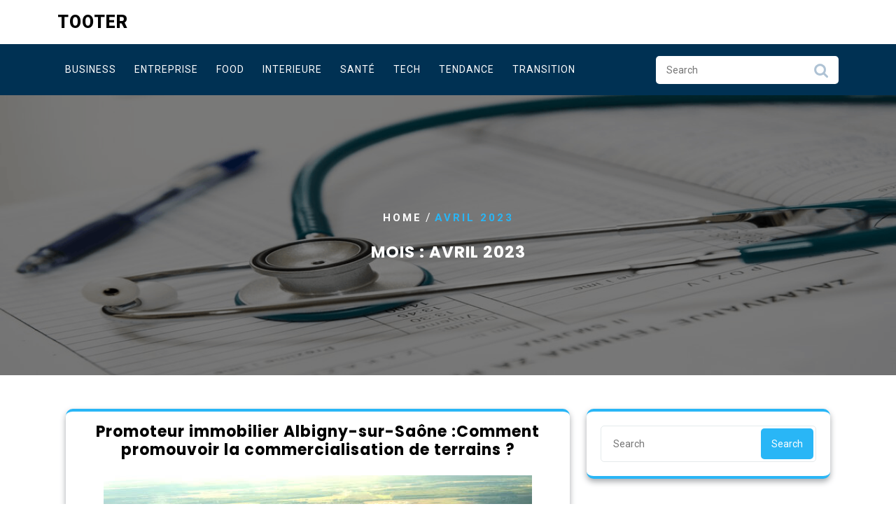

--- FILE ---
content_type: text/html; charset=UTF-8
request_url: https://tooter.fr/2023/04
body_size: 11852
content:
<!DOCTYPE html>
<html lang="fr-FR" class="no-js no-svg">
<head>
	<meta charset="UTF-8">
	<meta name="viewport" content="width=device-width, initial-scale=1">
	<meta name='robots' content='noindex, follow' />

	<!-- This site is optimized with the Yoast SEO plugin v26.7 - https://yoast.com/wordpress/plugins/seo/ -->
	<title>avril 2023 - Tooter</title>
	<meta property="og:locale" content="fr_FR" />
	<meta property="og:type" content="website" />
	<meta property="og:title" content="avril 2023 - Tooter" />
	<meta property="og:url" content="https://tooter.fr/2023/04" />
	<meta property="og:site_name" content="Tooter" />
	<meta name="twitter:card" content="summary_large_image" />
	<script type="application/ld+json" class="yoast-schema-graph">{"@context":"https://schema.org","@graph":[{"@type":"CollectionPage","@id":"https://tooter.fr/2023/04","url":"https://tooter.fr/2023/04","name":"avril 2023 - Tooter","isPartOf":{"@id":"https://tooter.fr/#website"},"primaryImageOfPage":{"@id":"https://tooter.fr/2023/04#primaryimage"},"image":{"@id":"https://tooter.fr/2023/04#primaryimage"},"thumbnailUrl":"https://tooter.fr/wp-content/uploads/2023/04/promoteur-immobilier-albigny-sur-saone-12.jpg","breadcrumb":{"@id":"https://tooter.fr/2023/04#breadcrumb"},"inLanguage":"fr-FR"},{"@type":"ImageObject","inLanguage":"fr-FR","@id":"https://tooter.fr/2023/04#primaryimage","url":"https://tooter.fr/wp-content/uploads/2023/04/promoteur-immobilier-albigny-sur-saone-12.jpg","contentUrl":"https://tooter.fr/wp-content/uploads/2023/04/promoteur-immobilier-albigny-sur-saone-12.jpg","width":612,"height":408,"caption":"Aerial view of green field, position point and boundary line to show location and area. A tract of land for owned, sale, development, rent, buy or investment."},{"@type":"BreadcrumbList","@id":"https://tooter.fr/2023/04#breadcrumb","itemListElement":[{"@type":"ListItem","position":1,"name":"Accueil","item":"https://tooter.fr/"},{"@type":"ListItem","position":2,"name":"Archives pour avril 2023"}]},{"@type":"WebSite","@id":"https://tooter.fr/#website","url":"https://tooter.fr/","name":"Tooter","description":"","potentialAction":[{"@type":"SearchAction","target":{"@type":"EntryPoint","urlTemplate":"https://tooter.fr/?s={search_term_string}"},"query-input":{"@type":"PropertyValueSpecification","valueRequired":true,"valueName":"search_term_string"}}],"inLanguage":"fr-FR"}]}</script>
	<!-- / Yoast SEO plugin. -->


<link rel='dns-prefetch' href='//fonts.googleapis.com' />
<link rel='dns-prefetch' href='//www.googletagmanager.com' />
<link rel="alternate" type="application/rss+xml" title="Tooter &raquo; Flux" href="https://tooter.fr/feed" />
<link rel="alternate" type="application/rss+xml" title="Tooter &raquo; Flux des commentaires" href="https://tooter.fr/comments/feed" />
<style id='wp-img-auto-sizes-contain-inline-css' type='text/css'>
img:is([sizes=auto i],[sizes^="auto," i]){contain-intrinsic-size:3000px 1500px}
/*# sourceURL=wp-img-auto-sizes-contain-inline-css */
</style>
<style id='wp-emoji-styles-inline-css' type='text/css'>

	img.wp-smiley, img.emoji {
		display: inline !important;
		border: none !important;
		box-shadow: none !important;
		height: 1em !important;
		width: 1em !important;
		margin: 0 0.07em !important;
		vertical-align: -0.1em !important;
		background: none !important;
		padding: 0 !important;
	}
/*# sourceURL=wp-emoji-styles-inline-css */
</style>
<style id='wp-block-library-inline-css' type='text/css'>
:root{--wp-block-synced-color:#7a00df;--wp-block-synced-color--rgb:122,0,223;--wp-bound-block-color:var(--wp-block-synced-color);--wp-editor-canvas-background:#ddd;--wp-admin-theme-color:#007cba;--wp-admin-theme-color--rgb:0,124,186;--wp-admin-theme-color-darker-10:#006ba1;--wp-admin-theme-color-darker-10--rgb:0,107,160.5;--wp-admin-theme-color-darker-20:#005a87;--wp-admin-theme-color-darker-20--rgb:0,90,135;--wp-admin-border-width-focus:2px}@media (min-resolution:192dpi){:root{--wp-admin-border-width-focus:1.5px}}.wp-element-button{cursor:pointer}:root .has-very-light-gray-background-color{background-color:#eee}:root .has-very-dark-gray-background-color{background-color:#313131}:root .has-very-light-gray-color{color:#eee}:root .has-very-dark-gray-color{color:#313131}:root .has-vivid-green-cyan-to-vivid-cyan-blue-gradient-background{background:linear-gradient(135deg,#00d084,#0693e3)}:root .has-purple-crush-gradient-background{background:linear-gradient(135deg,#34e2e4,#4721fb 50%,#ab1dfe)}:root .has-hazy-dawn-gradient-background{background:linear-gradient(135deg,#faaca8,#dad0ec)}:root .has-subdued-olive-gradient-background{background:linear-gradient(135deg,#fafae1,#67a671)}:root .has-atomic-cream-gradient-background{background:linear-gradient(135deg,#fdd79a,#004a59)}:root .has-nightshade-gradient-background{background:linear-gradient(135deg,#330968,#31cdcf)}:root .has-midnight-gradient-background{background:linear-gradient(135deg,#020381,#2874fc)}:root{--wp--preset--font-size--normal:16px;--wp--preset--font-size--huge:42px}.has-regular-font-size{font-size:1em}.has-larger-font-size{font-size:2.625em}.has-normal-font-size{font-size:var(--wp--preset--font-size--normal)}.has-huge-font-size{font-size:var(--wp--preset--font-size--huge)}.has-text-align-center{text-align:center}.has-text-align-left{text-align:left}.has-text-align-right{text-align:right}.has-fit-text{white-space:nowrap!important}#end-resizable-editor-section{display:none}.aligncenter{clear:both}.items-justified-left{justify-content:flex-start}.items-justified-center{justify-content:center}.items-justified-right{justify-content:flex-end}.items-justified-space-between{justify-content:space-between}.screen-reader-text{border:0;clip-path:inset(50%);height:1px;margin:-1px;overflow:hidden;padding:0;position:absolute;width:1px;word-wrap:normal!important}.screen-reader-text:focus{background-color:#ddd;clip-path:none;color:#444;display:block;font-size:1em;height:auto;left:5px;line-height:normal;padding:15px 23px 14px;text-decoration:none;top:5px;width:auto;z-index:100000}html :where(.has-border-color){border-style:solid}html :where([style*=border-top-color]){border-top-style:solid}html :where([style*=border-right-color]){border-right-style:solid}html :where([style*=border-bottom-color]){border-bottom-style:solid}html :where([style*=border-left-color]){border-left-style:solid}html :where([style*=border-width]){border-style:solid}html :where([style*=border-top-width]){border-top-style:solid}html :where([style*=border-right-width]){border-right-style:solid}html :where([style*=border-bottom-width]){border-bottom-style:solid}html :where([style*=border-left-width]){border-left-style:solid}html :where(img[class*=wp-image-]){height:auto;max-width:100%}:where(figure){margin:0 0 1em}html :where(.is-position-sticky){--wp-admin--admin-bar--position-offset:var(--wp-admin--admin-bar--height,0px)}@media screen and (max-width:600px){html :where(.is-position-sticky){--wp-admin--admin-bar--position-offset:0px}}

/*# sourceURL=wp-block-library-inline-css */
</style><style id='wp-block-paragraph-inline-css' type='text/css'>
.is-small-text{font-size:.875em}.is-regular-text{font-size:1em}.is-large-text{font-size:2.25em}.is-larger-text{font-size:3em}.has-drop-cap:not(:focus):first-letter{float:left;font-size:8.4em;font-style:normal;font-weight:100;line-height:.68;margin:.05em .1em 0 0;text-transform:uppercase}body.rtl .has-drop-cap:not(:focus):first-letter{float:none;margin-left:.1em}p.has-drop-cap.has-background{overflow:hidden}:root :where(p.has-background){padding:1.25em 2.375em}:where(p.has-text-color:not(.has-link-color)) a{color:inherit}p.has-text-align-left[style*="writing-mode:vertical-lr"],p.has-text-align-right[style*="writing-mode:vertical-rl"]{rotate:180deg}
/*# sourceURL=https://tooter.fr/wp-includes/blocks/paragraph/style.min.css */
</style>
<style id='global-styles-inline-css' type='text/css'>
:root{--wp--preset--aspect-ratio--square: 1;--wp--preset--aspect-ratio--4-3: 4/3;--wp--preset--aspect-ratio--3-4: 3/4;--wp--preset--aspect-ratio--3-2: 3/2;--wp--preset--aspect-ratio--2-3: 2/3;--wp--preset--aspect-ratio--16-9: 16/9;--wp--preset--aspect-ratio--9-16: 9/16;--wp--preset--color--black: #000000;--wp--preset--color--cyan-bluish-gray: #abb8c3;--wp--preset--color--white: #ffffff;--wp--preset--color--pale-pink: #f78da7;--wp--preset--color--vivid-red: #cf2e2e;--wp--preset--color--luminous-vivid-orange: #ff6900;--wp--preset--color--luminous-vivid-amber: #fcb900;--wp--preset--color--light-green-cyan: #7bdcb5;--wp--preset--color--vivid-green-cyan: #00d084;--wp--preset--color--pale-cyan-blue: #8ed1fc;--wp--preset--color--vivid-cyan-blue: #0693e3;--wp--preset--color--vivid-purple: #9b51e0;--wp--preset--gradient--vivid-cyan-blue-to-vivid-purple: linear-gradient(135deg,rgb(6,147,227) 0%,rgb(155,81,224) 100%);--wp--preset--gradient--light-green-cyan-to-vivid-green-cyan: linear-gradient(135deg,rgb(122,220,180) 0%,rgb(0,208,130) 100%);--wp--preset--gradient--luminous-vivid-amber-to-luminous-vivid-orange: linear-gradient(135deg,rgb(252,185,0) 0%,rgb(255,105,0) 100%);--wp--preset--gradient--luminous-vivid-orange-to-vivid-red: linear-gradient(135deg,rgb(255,105,0) 0%,rgb(207,46,46) 100%);--wp--preset--gradient--very-light-gray-to-cyan-bluish-gray: linear-gradient(135deg,rgb(238,238,238) 0%,rgb(169,184,195) 100%);--wp--preset--gradient--cool-to-warm-spectrum: linear-gradient(135deg,rgb(74,234,220) 0%,rgb(151,120,209) 20%,rgb(207,42,186) 40%,rgb(238,44,130) 60%,rgb(251,105,98) 80%,rgb(254,248,76) 100%);--wp--preset--gradient--blush-light-purple: linear-gradient(135deg,rgb(255,206,236) 0%,rgb(152,150,240) 100%);--wp--preset--gradient--blush-bordeaux: linear-gradient(135deg,rgb(254,205,165) 0%,rgb(254,45,45) 50%,rgb(107,0,62) 100%);--wp--preset--gradient--luminous-dusk: linear-gradient(135deg,rgb(255,203,112) 0%,rgb(199,81,192) 50%,rgb(65,88,208) 100%);--wp--preset--gradient--pale-ocean: linear-gradient(135deg,rgb(255,245,203) 0%,rgb(182,227,212) 50%,rgb(51,167,181) 100%);--wp--preset--gradient--electric-grass: linear-gradient(135deg,rgb(202,248,128) 0%,rgb(113,206,126) 100%);--wp--preset--gradient--midnight: linear-gradient(135deg,rgb(2,3,129) 0%,rgb(40,116,252) 100%);--wp--preset--font-size--small: 13px;--wp--preset--font-size--medium: 20px;--wp--preset--font-size--large: 36px;--wp--preset--font-size--x-large: 42px;--wp--preset--spacing--20: 0.44rem;--wp--preset--spacing--30: 0.67rem;--wp--preset--spacing--40: 1rem;--wp--preset--spacing--50: 1.5rem;--wp--preset--spacing--60: 2.25rem;--wp--preset--spacing--70: 3.38rem;--wp--preset--spacing--80: 5.06rem;--wp--preset--shadow--natural: 6px 6px 9px rgba(0, 0, 0, 0.2);--wp--preset--shadow--deep: 12px 12px 50px rgba(0, 0, 0, 0.4);--wp--preset--shadow--sharp: 6px 6px 0px rgba(0, 0, 0, 0.2);--wp--preset--shadow--outlined: 6px 6px 0px -3px rgb(255, 255, 255), 6px 6px rgb(0, 0, 0);--wp--preset--shadow--crisp: 6px 6px 0px rgb(0, 0, 0);}:where(.is-layout-flex){gap: 0.5em;}:where(.is-layout-grid){gap: 0.5em;}body .is-layout-flex{display: flex;}.is-layout-flex{flex-wrap: wrap;align-items: center;}.is-layout-flex > :is(*, div){margin: 0;}body .is-layout-grid{display: grid;}.is-layout-grid > :is(*, div){margin: 0;}:where(.wp-block-columns.is-layout-flex){gap: 2em;}:where(.wp-block-columns.is-layout-grid){gap: 2em;}:where(.wp-block-post-template.is-layout-flex){gap: 1.25em;}:where(.wp-block-post-template.is-layout-grid){gap: 1.25em;}.has-black-color{color: var(--wp--preset--color--black) !important;}.has-cyan-bluish-gray-color{color: var(--wp--preset--color--cyan-bluish-gray) !important;}.has-white-color{color: var(--wp--preset--color--white) !important;}.has-pale-pink-color{color: var(--wp--preset--color--pale-pink) !important;}.has-vivid-red-color{color: var(--wp--preset--color--vivid-red) !important;}.has-luminous-vivid-orange-color{color: var(--wp--preset--color--luminous-vivid-orange) !important;}.has-luminous-vivid-amber-color{color: var(--wp--preset--color--luminous-vivid-amber) !important;}.has-light-green-cyan-color{color: var(--wp--preset--color--light-green-cyan) !important;}.has-vivid-green-cyan-color{color: var(--wp--preset--color--vivid-green-cyan) !important;}.has-pale-cyan-blue-color{color: var(--wp--preset--color--pale-cyan-blue) !important;}.has-vivid-cyan-blue-color{color: var(--wp--preset--color--vivid-cyan-blue) !important;}.has-vivid-purple-color{color: var(--wp--preset--color--vivid-purple) !important;}.has-black-background-color{background-color: var(--wp--preset--color--black) !important;}.has-cyan-bluish-gray-background-color{background-color: var(--wp--preset--color--cyan-bluish-gray) !important;}.has-white-background-color{background-color: var(--wp--preset--color--white) !important;}.has-pale-pink-background-color{background-color: var(--wp--preset--color--pale-pink) !important;}.has-vivid-red-background-color{background-color: var(--wp--preset--color--vivid-red) !important;}.has-luminous-vivid-orange-background-color{background-color: var(--wp--preset--color--luminous-vivid-orange) !important;}.has-luminous-vivid-amber-background-color{background-color: var(--wp--preset--color--luminous-vivid-amber) !important;}.has-light-green-cyan-background-color{background-color: var(--wp--preset--color--light-green-cyan) !important;}.has-vivid-green-cyan-background-color{background-color: var(--wp--preset--color--vivid-green-cyan) !important;}.has-pale-cyan-blue-background-color{background-color: var(--wp--preset--color--pale-cyan-blue) !important;}.has-vivid-cyan-blue-background-color{background-color: var(--wp--preset--color--vivid-cyan-blue) !important;}.has-vivid-purple-background-color{background-color: var(--wp--preset--color--vivid-purple) !important;}.has-black-border-color{border-color: var(--wp--preset--color--black) !important;}.has-cyan-bluish-gray-border-color{border-color: var(--wp--preset--color--cyan-bluish-gray) !important;}.has-white-border-color{border-color: var(--wp--preset--color--white) !important;}.has-pale-pink-border-color{border-color: var(--wp--preset--color--pale-pink) !important;}.has-vivid-red-border-color{border-color: var(--wp--preset--color--vivid-red) !important;}.has-luminous-vivid-orange-border-color{border-color: var(--wp--preset--color--luminous-vivid-orange) !important;}.has-luminous-vivid-amber-border-color{border-color: var(--wp--preset--color--luminous-vivid-amber) !important;}.has-light-green-cyan-border-color{border-color: var(--wp--preset--color--light-green-cyan) !important;}.has-vivid-green-cyan-border-color{border-color: var(--wp--preset--color--vivid-green-cyan) !important;}.has-pale-cyan-blue-border-color{border-color: var(--wp--preset--color--pale-cyan-blue) !important;}.has-vivid-cyan-blue-border-color{border-color: var(--wp--preset--color--vivid-cyan-blue) !important;}.has-vivid-purple-border-color{border-color: var(--wp--preset--color--vivid-purple) !important;}.has-vivid-cyan-blue-to-vivid-purple-gradient-background{background: var(--wp--preset--gradient--vivid-cyan-blue-to-vivid-purple) !important;}.has-light-green-cyan-to-vivid-green-cyan-gradient-background{background: var(--wp--preset--gradient--light-green-cyan-to-vivid-green-cyan) !important;}.has-luminous-vivid-amber-to-luminous-vivid-orange-gradient-background{background: var(--wp--preset--gradient--luminous-vivid-amber-to-luminous-vivid-orange) !important;}.has-luminous-vivid-orange-to-vivid-red-gradient-background{background: var(--wp--preset--gradient--luminous-vivid-orange-to-vivid-red) !important;}.has-very-light-gray-to-cyan-bluish-gray-gradient-background{background: var(--wp--preset--gradient--very-light-gray-to-cyan-bluish-gray) !important;}.has-cool-to-warm-spectrum-gradient-background{background: var(--wp--preset--gradient--cool-to-warm-spectrum) !important;}.has-blush-light-purple-gradient-background{background: var(--wp--preset--gradient--blush-light-purple) !important;}.has-blush-bordeaux-gradient-background{background: var(--wp--preset--gradient--blush-bordeaux) !important;}.has-luminous-dusk-gradient-background{background: var(--wp--preset--gradient--luminous-dusk) !important;}.has-pale-ocean-gradient-background{background: var(--wp--preset--gradient--pale-ocean) !important;}.has-electric-grass-gradient-background{background: var(--wp--preset--gradient--electric-grass) !important;}.has-midnight-gradient-background{background: var(--wp--preset--gradient--midnight) !important;}.has-small-font-size{font-size: var(--wp--preset--font-size--small) !important;}.has-medium-font-size{font-size: var(--wp--preset--font-size--medium) !important;}.has-large-font-size{font-size: var(--wp--preset--font-size--large) !important;}.has-x-large-font-size{font-size: var(--wp--preset--font-size--x-large) !important;}
/*# sourceURL=global-styles-inline-css */
</style>

<style id='classic-theme-styles-inline-css' type='text/css'>
/*! This file is auto-generated */
.wp-block-button__link{color:#fff;background-color:#32373c;border-radius:9999px;box-shadow:none;text-decoration:none;padding:calc(.667em + 2px) calc(1.333em + 2px);font-size:1.125em}.wp-block-file__button{background:#32373c;color:#fff;text-decoration:none}
/*# sourceURL=/wp-includes/css/classic-themes.min.css */
</style>
<link rel='stylesheet' id='wpa-css-css' href='https://tooter.fr/wp-content/plugins/honeypot/includes/css/wpa.css?ver=2.3.04' type='text/css' media='all' />
<link rel='stylesheet' id='medical-care-source-sans-css' href='//fonts.googleapis.com/css?family=Lato%3A400%2C700%2C400italic%2C700italic&#038;ver=6.9' type='text/css' media='all' />
<link rel='stylesheet' id='medical-care-source-body-css' href='//fonts.googleapis.com/css?family=Source+Sans+Pro%3A400%2C300%2C400italic%2C700%2C600&#038;ver=6.9' type='text/css' media='all' />
<link rel='stylesheet' id='medical-care-fonts-css' href='//fonts.googleapis.com/css?family=Roboto%3A100%2C100i%2C300%2C300i%2C400%2C400i%2C500%2C500i%2C700%2C700i%2C900%2C900i%7CPoppins%3A100%2C100i%2C200%2C200i%2C300%2C300i%2C400%2C400i%2C500%2C500i%2C600%2C600i%2C700%2C700i%2C800%2C800i%2C900%2C900i%7CTitillium%20Web%3Aital%2Cwght%400%2C200%3B0%2C300%3B0%2C400%3B0%2C600%3B0%2C700%3B0%2C900%3B1%2C200%3B1%2C300%3B1%2C400%3B1%2C600%3B1%2C700%7COpen%20Sans%3Aital%2Cwght%400%2C300%3B0%2C400%3B0%2C500%3B0%2C600%3B0%2C700%3B0%2C800%3B1%2C300%3B1%2C400%3B1%2C500%3B1%2C600%3B1%2C700%3B1%2C800' type='text/css' media='all' />
<link rel='stylesheet' id='bootstrap-style-css' href='https://tooter.fr/wp-content/themes/medical-care/assets/css/bootstrap.css?ver=6.9' type='text/css' media='all' />
<link rel='stylesheet' id='medical-care-style-css' href='https://tooter.fr/wp-content/themes/medical-care/style.css?ver=6.9' type='text/css' media='all' />
<style id='medical-care-style-inline-css' type='text/css'>
.fixed_header.fixed {position: static;}.custom-logo-link img{max-height: 100px;}body{max-width: 100%;}.scroll-top button{}nav#top_gb_menu ul li a,#mySidenav li a{text-transform: uppercase ;}#slider .carousel-caption{text-align:left; right: 40%; left: 20%;}@media screen and (max-width:1199px){#slider .carousel-caption{right: 30%; left: 20%} }@media screen and (max-width:991px){#slider .carousel-caption{right: 20%; left: 20%} }.site-info{text-align:center;}#slider .getstarted-btn {}@media screen and (max-width: 600px) {}.scrollup {}@media screen and (max-width: 600px) {}.archieve_breadcrumb {}@media screen and (max-width: 600px) {}.single_breadcrumb {}@media screen and (max-width: 600px) {}.woocommerce-breadcrumb {}@media screen and (max-width: 600px) {}:root {--theme-primary-color: #29b6f6;--theme-secondary-color: #003153;--theme-service-bg-color: #f3fbff;--theme-heading-color: #000;--theme-text-color: #656566;--theme-primary-fade: #ebf9ff;--post-bg-color: #ffffff;--slider-overlay: #000000;--inner-page-overlay: #000000;}#slider img {opacity: 0.7}#slider .carousel-caption h2 {color: #ffffff;}#slider .slider-excerpt {color: #ffffff;}.logo h1,.site-title,.site-title a,.logo h1 a{font-size: 25px;}p.site-description{font-size: 15px;}#mySidenav li a{font-size: 14px;}.header-image,.woocommerce-page .single-post-image,.single-post-image img {opacity: 0.5}

        .header-image, .woocommerce-page .single-post-image {
			background-image:url('https://tooter.fr/wp-content/themes/medical-care/assets/images/header-img.png');
			background-position: top;
			background-size:cover !important;
			background-repeat:no-repeat !important;
		}
/*# sourceURL=medical-care-style-inline-css */
</style>
<link rel='stylesheet' id='font-awesome-style-css' href='https://tooter.fr/wp-content/themes/medical-care/assets/css/fontawesome-all.css?ver=6.9' type='text/css' media='all' />
<link rel='stylesheet' id='medical-care-block-style-css' href='https://tooter.fr/wp-content/themes/medical-care/assets/css/blocks.css?ver=6.9' type='text/css' media='all' />
<link rel='stylesheet' id='medical-care-animate-css-css' href='https://tooter.fr/wp-content/themes/medical-care/assets/css/animate.css?ver=6.9' type='text/css' media='all' />
<script type="text/javascript" src="https://tooter.fr/wp-includes/js/jquery/jquery.min.js?ver=3.7.1" id="jquery-core-js"></script>
<script type="text/javascript" src="https://tooter.fr/wp-includes/js/jquery/jquery-migrate.min.js?ver=3.4.1" id="jquery-migrate-js"></script>
<script type="text/javascript" src="https://tooter.fr/wp-content/themes/medical-care/assets/js/medical-care-custom.js?ver=1" id="medical-care-custom.js-js"></script>
<script type="text/javascript" src="https://tooter.fr/wp-content/themes/medical-care/assets/js/navigation-focus.js?ver=1" id="medical-care-navigation-focus-js"></script>
<script type="text/javascript" src="https://tooter.fr/wp-content/themes/medical-care/assets/js/bootstrap.js?ver=1" id="bootstrap.js-js"></script>
<script type="text/javascript" src="https://tooter.fr/wp-content/themes/medical-care/assets/js/wow.js?ver=1" id="medical-care-wow-js-js"></script>
<link rel="https://api.w.org/" href="https://tooter.fr/wp-json/" /><link rel="EditURI" type="application/rsd+xml" title="RSD" href="https://tooter.fr/xmlrpc.php?rsd" />
<meta name="generator" content="WordPress 6.9" />
<meta name="generator" content="Site Kit by Google 1.170.0" /><!-- Analytics by WP Statistics - https://wp-statistics.com -->
<style type="text/css">.recentcomments a{display:inline !important;padding:0 !important;margin:0 !important;}</style><link rel="icon" href="https://tooter.fr/wp-content/uploads/2020/10/cropped-s-uiutpq8kw-scaled-1-32x32.jpg" sizes="32x32" />
<link rel="icon" href="https://tooter.fr/wp-content/uploads/2020/10/cropped-s-uiutpq8kw-scaled-1-192x192.jpg" sizes="192x192" />
<link rel="apple-touch-icon" href="https://tooter.fr/wp-content/uploads/2020/10/cropped-s-uiutpq8kw-scaled-1-180x180.jpg" />
<meta name="msapplication-TileImage" content="https://tooter.fr/wp-content/uploads/2020/10/cropped-s-uiutpq8kw-scaled-1-270x270.jpg" />
</head>

<body data-rsssl=1 class="archive date wp-embed-responsive wp-theme-medical-care group-blog hfeed has-header-image has-sidebar page-two-column">

	<a class="skip-link screen-reader-text" href="#content">Skip to content</a>

	
	<div id="page" class="site">
		<div id="header">
			<div class="wrap_figure pt-3 wow slideInDown">
				<div class="container pb-3">
					<div class="row">
						<div class="col-lg-3 col-md-3 align-self-center">
							<div class="logo">
						        				              	
						                						                  																	                      				<p class="site-title"><a href="https://tooter.fr/" rel="home">Tooter</a></p>
																	                  								                
				                							    </div>
						</div>						
						<div class="col-lg-9 col-md-9 align-self-center ">
							<div class="row contact_info">
					   		<div class="col-lg-5 col-md-5 col-sm-5">
					   			<div class="row">
					   									   			</div>
					   		</div>
					   		<div class="col-lg-3 col-md-3 col-sm-3">
					   			<div class="row">
					   									   			</div>
					   		</div>
					   		<div class="col-lg-4 col-md-4 col-sm-4">
					   			<div class="row">
					   									   		</div>
							</div>
					   	</div>
					</div>
				</div>
			</div>
			<div class="menu_box fixed_header wow slideInUp">
				<div class="container">
					<div class="row">
						<div class="col-lg-9 col-6 align-self-center">
							<div class="toggle-nav text-center py-2">
								<button role="tab" class="p-2"><i class="fas fa-bars"></i></button>
					        </div>
					        
<div id="mySidenav" class="sidenav">
  	<nav id="site-navigation" class="main-nav" role="navigation" aria-label="Top Menu">
                <a href="javascript:void(0)" class="close-button">x</a>
        <div class="main-menu clearfix"><ul id="menu-msw-primary-menu-creative-agency" class="clearfix mobile_nav"><li id="menu-item-28871" class="menu-item menu-item-type-taxonomy menu-item-object-category menu-item-28871"><a href="https://tooter.fr/category/business">Business</a></li>
<li id="menu-item-28872" class="menu-item menu-item-type-taxonomy menu-item-object-category menu-item-28872"><a href="https://tooter.fr/category/entreprise">Entreprise</a></li>
<li id="menu-item-28873" class="menu-item menu-item-type-taxonomy menu-item-object-category menu-item-28873"><a href="https://tooter.fr/category/food">Food</a></li>
<li id="menu-item-28874" class="menu-item menu-item-type-taxonomy menu-item-object-category menu-item-28874"><a href="https://tooter.fr/category/interieure">Interieure</a></li>
<li id="menu-item-28875" class="menu-item menu-item-type-taxonomy menu-item-object-category menu-item-28875"><a href="https://tooter.fr/category/sante">Santé</a></li>
<li id="menu-item-28876" class="menu-item menu-item-type-taxonomy menu-item-object-category menu-item-28876"><a href="https://tooter.fr/category/tech">Tech</a></li>
<li id="menu-item-28877" class="menu-item menu-item-type-taxonomy menu-item-object-category menu-item-28877"><a href="https://tooter.fr/category/tendance">Tendance</a></li>
<li id="menu-item-28878" class="menu-item menu-item-type-taxonomy menu-item-object-category menu-item-28878"><a href="https://tooter.fr/category/transition">Transition</a></li>
</ul></div>    	
  	</nav>
</div>						</div>
						<div class="col-lg-3 col-6 align-self-center">
													<div class="search-box">
								

<form method="get" class="search-form" action="https://tooter.fr/">
	<input type="search" class="search-field" placeholder="Search" value="" name="s" />
	<button type="submit" class="search-submit">Search</button>
</form>							</div>
												</div>
					</div>
				</div>
			</div>
		</div>
	</div>

<main id="content">
								<header class="page-header">
					<div class="header-image"></div>
					<div class="internal-div">
													<div class="bread_crumb archieve_breadcrumb align-self-center text-center">
								<a href="https://tooter.fr">Home</a> / <span>avril 2023</span>							</div>
												<h1 class="page-title mt-4 text-center"><span>Mois : <span>avril 2023</span></span></h1>					</div>
				</header>
						<div class="container">
		<div class="content-area my-5">
			<div id="main" class="site-main" role="main">
		    	<div class="row m-0">	    		
			        <div class="content_area col-lg-8 col-md-8">
    <section id="post_section">
        <div class="row">
            <div id="Category-section" class="entry-content">
	<div id="post-29430"class="post-29430 post type-post status-publish format-standard has-post-thumbnail hentry category-immobilier">
		<div class="postbox smallpostimage p-3 wow zoomIn">
							    <h3 class="text-center"><a href="https://tooter.fr/promoteur-immobilier-albigny-sur-saone-comment-promouvoir-la-commercialisation-de-terrains/business/immobilier">Promoteur immobilier Albigny-sur-Saône :Comment promouvoir la commercialisation de terrains ?</a></h3>
							        				        <div class="box-content-post text-center">
			            	<img width="612" height="408" src="https://tooter.fr/wp-content/uploads/2023/04/promoteur-immobilier-albigny-sur-saone-12.jpg" class="attachment-post-thumbnail size-post-thumbnail wp-post-image" alt="" decoding="async" fetchpriority="high" srcset="https://tooter.fr/wp-content/uploads/2023/04/promoteur-immobilier-albigny-sur-saone-12.jpg 612w, https://tooter.fr/wp-content/uploads/2023/04/promoteur-immobilier-albigny-sur-saone-12-300x200.jpg 300w" sizes="(max-width: 612px) 100vw, 612px" />			            </div>
			        								    <div class="date-box mb-2 text-center">
				    														<span class="me-2"><i class="far fa-calendar-alt me-2"></i>avril 24, 2023</span>
																			<span class="entry-author me-2"><i class="fas fa-user me-2"></i><a href="https://tooter.fr/author/admin">Admin</a></span>
																			<span class="entry-comments me-2"><i class="fas fa-comments me-2"></i> 0 Comments</span>
																			<span class="tags"><i class="fas fa-tags me-2"></i> 0 tags</span>
											</div>
								    <p class="text-center">La commercialisation de terrains est un processus complexe qui exige de la planification et de l&rsquo;organisation pour garantir un succès durable. La promotion de ces terrains est un aspect clé</p>
								    <div class="link-more mb-2 text-center">
						<a class="more-link" href="https://tooter.fr/promoteur-immobilier-albigny-sur-saone-comment-promouvoir-la-commercialisation-de-terrains/business/immobilier">Read More</a>
			  		</div>
				       
	      	<div class="clearfix"></div>
	  	</div>
	</div>
</div><div id="Category-section" class="entry-content">
	<div id="post-29428"class="post-29428 post type-post status-publish format-standard has-post-thumbnail hentry category-construction">
		<div class="postbox smallpostimage p-3 wow zoomIn">
							    <h3 class="text-center"><a href="https://tooter.fr/construction-dun-terrain-de-football-a-5-quels-sont-les-criteres-de-drainage-a-considerer-lors-de-la-construction-dun-terrain-de-football-a-5/entreprise/construction">Construction d&rsquo;un terrain de football à 5 :Quels sont les critères de drainage à considérer lors de la construction d&rsquo;un terrain de football à 5 ?</a></h3>
							        				        <div class="box-content-post text-center">
			            	<img width="612" height="409" src="https://tooter.fr/wp-content/uploads/2023/04/construction-de-terrain-de-football-24.jpg" class="attachment-post-thumbnail size-post-thumbnail wp-post-image" alt="" decoding="async" srcset="https://tooter.fr/wp-content/uploads/2023/04/construction-de-terrain-de-football-24.jpg 612w, https://tooter.fr/wp-content/uploads/2023/04/construction-de-terrain-de-football-24-300x200.jpg 300w" sizes="(max-width: 612px) 100vw, 612px" />			            </div>
			        								    <div class="date-box mb-2 text-center">
				    														<span class="me-2"><i class="far fa-calendar-alt me-2"></i>avril 23, 2023</span>
																			<span class="entry-author me-2"><i class="fas fa-user me-2"></i><a href="https://tooter.fr/author/admin">Admin</a></span>
																			<span class="entry-comments me-2"><i class="fas fa-comments me-2"></i> 0 Comments</span>
																			<span class="tags"><i class="fas fa-tags me-2"></i> 0 tags</span>
											</div>
								    <p class="text-center">La construction d&rsquo;un terrain de football à 5 est selon les expert en construction de terrain de football a 5 une tâche importante qui nécessite une attention particulière à de</p>
								    <div class="link-more mb-2 text-center">
						<a class="more-link" href="https://tooter.fr/construction-dun-terrain-de-football-a-5-quels-sont-les-criteres-de-drainage-a-considerer-lors-de-la-construction-dun-terrain-de-football-a-5/entreprise/construction">Read More</a>
			  		</div>
				       
	      	<div class="clearfix"></div>
	  	</div>
	</div>
</div><div id="Category-section" class="entry-content">
	<div id="post-29426"class="post-29426 post type-post status-publish format-standard has-post-thumbnail hentry category-immobilier">
		<div class="postbox smallpostimage p-3 wow zoomIn">
							    <h3 class="text-center"><a href="https://tooter.fr/expert-en-batiment-a-lyon-comment-lexpert-en-batiment-a-lyon-peut-il-aider-a-ameliorer-lefficacite-energetique-dun-batiment/business/immobilier">Expert en bâtiment à Lyon :Comment l&rsquo;expert en bâtiment à Lyon peut-il aider à améliorer l&rsquo;efficacité énergétique d&rsquo;un bâtiment ?</a></h3>
							        				        <div class="box-content-post text-center">
			            	<img width="612" height="408" src="https://tooter.fr/wp-content/uploads/2023/04/expert-en-batiment-a-Lyon-3.jpg" class="attachment-post-thumbnail size-post-thumbnail wp-post-image" alt="" decoding="async" srcset="https://tooter.fr/wp-content/uploads/2023/04/expert-en-batiment-a-Lyon-3.jpg 612w, https://tooter.fr/wp-content/uploads/2023/04/expert-en-batiment-a-Lyon-3-300x200.jpg 300w" sizes="(max-width: 612px) 100vw, 612px" />			            </div>
			        								    <div class="date-box mb-2 text-center">
				    														<span class="me-2"><i class="far fa-calendar-alt me-2"></i>avril 23, 2023</span>
																			<span class="entry-author me-2"><i class="fas fa-user me-2"></i><a href="https://tooter.fr/author/admin">Admin</a></span>
																			<span class="entry-comments me-2"><i class="fas fa-comments me-2"></i> 0 Comments</span>
																			<span class="tags"><i class="fas fa-tags me-2"></i> 0 tags</span>
											</div>
								    <p class="text-center">L&rsquo;efficacité énergétique est devenue un enjeu majeur de notre époque. Dans un contexte où les coûts de l&rsquo;énergie ne cessent d&rsquo;augmenter, il est devenu essentiel de réduire notre consommation et</p>
								    <div class="link-more mb-2 text-center">
						<a class="more-link" href="https://tooter.fr/expert-en-batiment-a-lyon-comment-lexpert-en-batiment-a-lyon-peut-il-aider-a-ameliorer-lefficacite-energetique-dun-batiment/business/immobilier">Read More</a>
			  		</div>
				       
	      	<div class="clearfix"></div>
	  	</div>
	</div>
</div><div id="Category-section" class="entry-content">
	<div id="post-29424"class="post-29424 post type-post status-publish format-standard has-post-thumbnail hentry category-entreprise">
		<div class="postbox smallpostimage p-3 wow zoomIn">
							    <h3 class="text-center"><a href="https://tooter.fr/hotes-et-hotesses-evenementielles-lyon-quelles-sont-les-taches-principales-dun-hote-ou-dune-hotesse-evenementielle-a-lyon/entreprise">Hôtes et Hôtesses événementielles Lyon : Quelles sont les tâches principales d&rsquo;un hôte ou d&rsquo;une hôtesse événementielle à Lyon?</a></h3>
							        				        <div class="box-content-post text-center">
			            	<img width="612" height="408" src="https://tooter.fr/wp-content/uploads/2023/04/hotesses-evenementielle-a-Lyon-20.jpg" class="attachment-post-thumbnail size-post-thumbnail wp-post-image" alt="" decoding="async" loading="lazy" srcset="https://tooter.fr/wp-content/uploads/2023/04/hotesses-evenementielle-a-Lyon-20.jpg 612w, https://tooter.fr/wp-content/uploads/2023/04/hotesses-evenementielle-a-Lyon-20-300x200.jpg 300w" sizes="auto, (max-width: 612px) 100vw, 612px" />			            </div>
			        								    <div class="date-box mb-2 text-center">
				    														<span class="me-2"><i class="far fa-calendar-alt me-2"></i>avril 23, 2023</span>
																			<span class="entry-author me-2"><i class="fas fa-user me-2"></i><a href="https://tooter.fr/author/admin">Admin</a></span>
																			<span class="entry-comments me-2"><i class="fas fa-comments me-2"></i> 0 Comments</span>
																			<span class="tags"><i class="fas fa-tags me-2"></i> 0 tags</span>
											</div>
								    <p class="text-center">Les hôtes et hôtesses événementiels sont des professionnels clés lors de tout événement organisé à Lyon. Que ce soit pour une exposition, un salon, un mariage, un événement d&rsquo;entreprise ou</p>
								    <div class="link-more mb-2 text-center">
						<a class="more-link" href="https://tooter.fr/hotes-et-hotesses-evenementielles-lyon-quelles-sont-les-taches-principales-dun-hote-ou-dune-hotesse-evenementielle-a-lyon/entreprise">Read More</a>
			  		</div>
				       
	      	<div class="clearfix"></div>
	  	</div>
	</div>
</div><div id="Category-section" class="entry-content">
	<div id="post-29422"class="post-29422 post type-post status-publish format-standard has-post-thumbnail hentry category-tendance">
		<div class="postbox smallpostimage p-3 wow zoomIn">
							    <h3 class="text-center"><a href="https://tooter.fr/costume-de-mariage-lyon-comment-choisir-un-costume-de-mariage-pour-les-hommes-de-grande-taille/tendance">Costume de mariage Lyon :Comment choisir un costume de mariage pour les hommes de grande taille ?</a></h3>
							        				        <div class="box-content-post text-center">
			            	<img width="612" height="408" src="https://tooter.fr/wp-content/uploads/2023/04/costume-de-mariage-a-Lyon-13.jpg" class="attachment-post-thumbnail size-post-thumbnail wp-post-image" alt="" decoding="async" loading="lazy" srcset="https://tooter.fr/wp-content/uploads/2023/04/costume-de-mariage-a-Lyon-13.jpg 612w, https://tooter.fr/wp-content/uploads/2023/04/costume-de-mariage-a-Lyon-13-300x200.jpg 300w" sizes="auto, (max-width: 612px) 100vw, 612px" />			            </div>
			        								    <div class="date-box mb-2 text-center">
				    														<span class="me-2"><i class="far fa-calendar-alt me-2"></i>avril 23, 2023</span>
																			<span class="entry-author me-2"><i class="fas fa-user me-2"></i><a href="https://tooter.fr/author/admin">Admin</a></span>
																			<span class="entry-comments me-2"><i class="fas fa-comments me-2"></i> 0 Comments</span>
																			<span class="tags"><i class="fas fa-tags me-2"></i> 0 tags</span>
											</div>
								    <p class="text-center">Le mariage est l&rsquo;un des moments les plus importants de la vie d&rsquo;un homme, et il est donc naturel qu&rsquo;il souhaite être impeccablement habillé pour cette occasion. Cependant, les hommes</p>
								    <div class="link-more mb-2 text-center">
						<a class="more-link" href="https://tooter.fr/costume-de-mariage-lyon-comment-choisir-un-costume-de-mariage-pour-les-hommes-de-grande-taille/tendance">Read More</a>
			  		</div>
				       
	      	<div class="clearfix"></div>
	  	</div>
	</div>
</div><div id="Category-section" class="entry-content">
	<div id="post-29418"class="post-29418 post type-post status-publish format-standard has-post-thumbnail hentry category-soins-esthetique">
		<div class="postbox smallpostimage p-3 wow zoomIn">
							    <h3 class="text-center"><a href="https://tooter.fr/coiffeur-lyon-comment-se-faire-coiffer-pour-un-shooting-photo-a-lyon/sante/soins-esthetique">Coiffeur Lyon :Comment se faire coiffer pour un shooting photo à Lyon ?</a></h3>
							        				        <div class="box-content-post text-center">
			            	<img width="612" height="408" src="https://tooter.fr/wp-content/uploads/2023/04/coiffeur-Lyon-4.jpg" class="attachment-post-thumbnail size-post-thumbnail wp-post-image" alt="" decoding="async" loading="lazy" srcset="https://tooter.fr/wp-content/uploads/2023/04/coiffeur-Lyon-4.jpg 612w, https://tooter.fr/wp-content/uploads/2023/04/coiffeur-Lyon-4-300x200.jpg 300w" sizes="auto, (max-width: 612px) 100vw, 612px" />			            </div>
			        								    <div class="date-box mb-2 text-center">
				    														<span class="me-2"><i class="far fa-calendar-alt me-2"></i>avril 23, 2023</span>
																			<span class="entry-author me-2"><i class="fas fa-user me-2"></i><a href="https://tooter.fr/author/admin">Admin</a></span>
																			<span class="entry-comments me-2"><i class="fas fa-comments me-2"></i> 0 Comments</span>
																			<span class="tags"><i class="fas fa-tags me-2"></i> 0 tags</span>
											</div>
								    <p class="text-center">Lorsque l&rsquo;on prépare un shooting photo, la coiffure est &nbsp;selon les&nbsp;coiffeur professionnelle a Lyon,&nbsp;un élément crucial à ne pas négliger. En effet, elle peut donner une touche supplémentaire de professionnalisme</p>
								    <div class="link-more mb-2 text-center">
						<a class="more-link" href="https://tooter.fr/coiffeur-lyon-comment-se-faire-coiffer-pour-un-shooting-photo-a-lyon/sante/soins-esthetique">Read More</a>
			  		</div>
				       
	      	<div class="clearfix"></div>
	  	</div>
	</div>
</div>        </div>
        <div class="navigation">
                        <div class="clearfix"></div>
        </div>
    </section>
</div>
<div id="sidebar" class="col-lg-4 col-md-4">
<aside id="sidebar" class="widget-area" role="complementary">
    <section id="search-2" class="widget wow zoomIn widget_search">

<form method="get" class="search-form" action="https://tooter.fr/">
	<input type="search" class="search-field" placeholder="Search" value="" name="s" />
	<button type="submit" class="search-submit">Search</button>
</form></section>
		<section id="recent-posts-2" class="widget wow zoomIn widget_recent_entries">
		<div class="widget_container"><h3 class="widget-title">Articles récents</h3></div>
		<ul>
											<li>
					<a href="https://tooter.fr/un-couvreur-a-lyon-peut-il-aussi-soccuper-de-lisolation-de-la-toiture/business/immobilier">Un couvreur à Lyon peut-il aussi s’occuper de l’isolation de la toiture ?</a>
									</li>
											<li>
					<a href="https://tooter.fr/quelles-certifications-ou-labels-rechercher-chez-un-couvreur-a-lyon/business/immobilier">Quelles certifications ou labels rechercher chez un couvreur à Lyon ?</a>
									</li>
											<li>
					<a href="https://tooter.fr/un-couvreur-a-lyon-peut-il-intervenir-en-urgence-apres-une-tempete/business/immobilier">Un couvreur à Lyon peut-il intervenir en urgence après une tempête ?</a>
									</li>
											<li>
					<a href="https://tooter.fr/est-il-obligatoire-de-faire-appel-a-un-couvreur-professionnel-a-lyon/business/immobilier">Est-il obligatoire de faire appel à un couvreur professionnel à Lyon ?</a>
									</li>
											<li>
					<a href="https://tooter.fr/quelles-sont-les-demarches-administratives-avant-des-travaux-de-toiture-a-lyon/business/immobilier">Couvreur à Lyon : Quelles sont les démarches administratives avant des travaux de toiture à Lyon ?</a>
									</li>
					</ul>

		</section><section id="recent-comments-2" class="widget wow zoomIn widget_recent_comments"><div class="widget_container"><h3 class="widget-title">Commentaires récents</h3></div><ul id="recentcomments"></ul></section><section id="archives-2" class="widget wow zoomIn widget_archive"><div class="widget_container"><h3 class="widget-title">Archives</h3></div>
			<ul>
					<li><a href='https://tooter.fr/2025/09'>septembre 2025</a></li>
	<li><a href='https://tooter.fr/2025/08'>août 2025</a></li>
	<li><a href='https://tooter.fr/2025/06'>juin 2025</a></li>
	<li><a href='https://tooter.fr/2025/04'>avril 2025</a></li>
	<li><a href='https://tooter.fr/2025/03'>mars 2025</a></li>
	<li><a href='https://tooter.fr/2025/02'>février 2025</a></li>
	<li><a href='https://tooter.fr/2025/01'>janvier 2025</a></li>
	<li><a href='https://tooter.fr/2024/12'>décembre 2024</a></li>
	<li><a href='https://tooter.fr/2024/11'>novembre 2024</a></li>
	<li><a href='https://tooter.fr/2024/10'>octobre 2024</a></li>
	<li><a href='https://tooter.fr/2024/09'>septembre 2024</a></li>
	<li><a href='https://tooter.fr/2024/07'>juillet 2024</a></li>
	<li><a href='https://tooter.fr/2024/03'>mars 2024</a></li>
	<li><a href='https://tooter.fr/2024/02'>février 2024</a></li>
	<li><a href='https://tooter.fr/2024/01'>janvier 2024</a></li>
	<li><a href='https://tooter.fr/2023/12'>décembre 2023</a></li>
	<li><a href='https://tooter.fr/2023/11'>novembre 2023</a></li>
	<li><a href='https://tooter.fr/2023/09'>septembre 2023</a></li>
	<li><a href='https://tooter.fr/2023/06'>juin 2023</a></li>
	<li><a href='https://tooter.fr/2023/05'>mai 2023</a></li>
	<li><a href='https://tooter.fr/2023/04' aria-current="page">avril 2023</a></li>
	<li><a href='https://tooter.fr/2023/03'>mars 2023</a></li>
	<li><a href='https://tooter.fr/2023/02'>février 2023</a></li>
	<li><a href='https://tooter.fr/2023/01'>janvier 2023</a></li>
	<li><a href='https://tooter.fr/2022/12'>décembre 2022</a></li>
	<li><a href='https://tooter.fr/2022/11'>novembre 2022</a></li>
	<li><a href='https://tooter.fr/2022/10'>octobre 2022</a></li>
	<li><a href='https://tooter.fr/2022/09'>septembre 2022</a></li>
	<li><a href='https://tooter.fr/2022/08'>août 2022</a></li>
	<li><a href='https://tooter.fr/2022/07'>juillet 2022</a></li>
	<li><a href='https://tooter.fr/2022/06'>juin 2022</a></li>
	<li><a href='https://tooter.fr/2022/05'>mai 2022</a></li>
	<li><a href='https://tooter.fr/2022/04'>avril 2022</a></li>
	<li><a href='https://tooter.fr/2022/03'>mars 2022</a></li>
	<li><a href='https://tooter.fr/2022/02'>février 2022</a></li>
	<li><a href='https://tooter.fr/2021/12'>décembre 2021</a></li>
	<li><a href='https://tooter.fr/2021/11'>novembre 2021</a></li>
	<li><a href='https://tooter.fr/2021/10'>octobre 2021</a></li>
	<li><a href='https://tooter.fr/2021/09'>septembre 2021</a></li>
	<li><a href='https://tooter.fr/2021/08'>août 2021</a></li>
	<li><a href='https://tooter.fr/2021/07'>juillet 2021</a></li>
	<li><a href='https://tooter.fr/2021/06'>juin 2021</a></li>
	<li><a href='https://tooter.fr/2021/05'>mai 2021</a></li>
	<li><a href='https://tooter.fr/2021/04'>avril 2021</a></li>
	<li><a href='https://tooter.fr/2021/03'>mars 2021</a></li>
	<li><a href='https://tooter.fr/2021/02'>février 2021</a></li>
	<li><a href='https://tooter.fr/2021/01'>janvier 2021</a></li>
	<li><a href='https://tooter.fr/2020/12'>décembre 2020</a></li>
	<li><a href='https://tooter.fr/2020/11'>novembre 2020</a></li>
	<li><a href='https://tooter.fr/2020/10'>octobre 2020</a></li>
			</ul>

			</section><section id="categories-2" class="widget wow zoomIn widget_categories"><div class="widget_container"><h3 class="widget-title">Catégories</h3></div>
			<ul>
					<li class="cat-item cat-item-6"><a href="https://tooter.fr/category/astuces-digital">Astuces Digital</a>
</li>
	<li class="cat-item cat-item-29"><a href="https://tooter.fr/category/bien-etre">Bien etre</a>
</li>
	<li class="cat-item cat-item-12"><a href="https://tooter.fr/category/business">Business</a>
</li>
	<li class="cat-item cat-item-23"><a href="https://tooter.fr/category/service-a-la-personne/coaching">Coaching</a>
</li>
	<li class="cat-item cat-item-26"><a href="https://tooter.fr/category/entreprise/construction">Construction</a>
</li>
	<li class="cat-item cat-item-9"><a href="https://tooter.fr/category/energie">Energie</a>
</li>
	<li class="cat-item cat-item-10"><a href="https://tooter.fr/category/entreprise">Entreprise</a>
</li>
	<li class="cat-item cat-item-20"><a href="https://tooter.fr/category/service-a-la-personne/equitation">Équitation</a>
</li>
	<li class="cat-item cat-item-17"><a href="https://tooter.fr/category/food">Food</a>
</li>
	<li class="cat-item cat-item-7"><a href="https://tooter.fr/category/gastronomie">Gastronomie</a>
</li>
	<li class="cat-item cat-item-25"><a href="https://tooter.fr/category/business/immobilier">Immobilier</a>
</li>
	<li class="cat-item cat-item-13"><a href="https://tooter.fr/category/interieure">Interieure</a>
</li>
	<li class="cat-item cat-item-27"><a href="https://tooter.fr/category/tech/securite/justice">Justice</a>
</li>
	<li class="cat-item cat-item-22"><a href="https://tooter.fr/category/tech/mecanique">Mécanique</a>
</li>
	<li class="cat-item cat-item-28"><a href="https://tooter.fr/category/renovation">Renovation</a>
</li>
	<li class="cat-item cat-item-18"><a href="https://tooter.fr/category/service-a-la-personne/romance">Romance</a>
</li>
	<li class="cat-item cat-item-11"><a href="https://tooter.fr/category/sante">Santé</a>
</li>
	<li class="cat-item cat-item-24"><a href="https://tooter.fr/category/tech/securite">Securité</a>
</li>
	<li class="cat-item cat-item-8"><a href="https://tooter.fr/category/service-a-la-personne">Service a la personne</a>
</li>
	<li class="cat-item cat-item-19"><a href="https://tooter.fr/category/sante/soins-esthetique">Soins esthétique</a>
</li>
	<li class="cat-item cat-item-15"><a href="https://tooter.fr/category/tech">Tech</a>
</li>
	<li class="cat-item cat-item-16"><a href="https://tooter.fr/category/tendance">Tendance</a>
</li>
	<li class="cat-item cat-item-21"><a href="https://tooter.fr/category/entreprise/transport">Transport</a>
</li>
	<li class="cat-item cat-item-1"><a href="https://tooter.fr/category/uncategorized">Uncategorized</a>
</li>
			</ul>

			</section><section id="meta-2" class="widget wow zoomIn widget_meta"><div class="widget_container"><h3 class="widget-title">Méta</h3></div>
		<ul>
						<li><a rel="nofollow" href="https://tooter.fr/wp-login.php">Connexion</a></li>
			<li><a href="https://tooter.fr/feed">Flux des publications</a></li>
			<li><a href="https://tooter.fr/comments/feed">Flux des commentaires</a></li>

			<li><a href="https://fr.wordpress.org/">Site de WordPress-FR</a></li>
		</ul>

		</section></aside></div>
				</div>		
			</div>
		</div>
	</div>
</main>

	<footer id="colophon" class="site-footer" role="contentinfo">
					<div class="copyright">
				<div class="container footer-content wow slideInDown">
					
      <aside class="widget-area default-footer" role="complementary">
      <div class="row">
        <div class="widget-column footer-widget-1 col-lg-3 col-md-6">
            <h3 class="widget-title">Archieves</h3>
            	<li><a href='https://tooter.fr/2025/09'>septembre 2025</a></li>
	<li><a href='https://tooter.fr/2025/08'>août 2025</a></li>
	<li><a href='https://tooter.fr/2025/06'>juin 2025</a></li>
	<li><a href='https://tooter.fr/2025/04'>avril 2025</a></li>
	<li><a href='https://tooter.fr/2025/03'>mars 2025</a></li>
        </div>
        <div class="widget-column footer-widget-2 col-lg-3 col-md-6">
            <h3 class="widget-title">Categories</h3>
            	<li class="cat-item cat-item-6"><a href="https://tooter.fr/category/astuces-digital">Astuces Digital</a>
</li>
	<li class="cat-item cat-item-29"><a href="https://tooter.fr/category/bien-etre">Bien etre</a>
</li>
	<li class="cat-item cat-item-12"><a href="https://tooter.fr/category/business">Business</a>
</li>
	<li class="cat-item cat-item-23"><a href="https://tooter.fr/category/service-a-la-personne/coaching">Coaching</a>
</li>
	<li class="cat-item cat-item-26"><a href="https://tooter.fr/category/entreprise/construction">Construction</a>
</li>
        </div>
        <div class="widget-column footer-widget-3 col-lg-3 col-md-6">
            <h3 class="widget-title">Recent Posts</h3>
            <ul>
                <li><a href="https://tooter.fr/un-couvreur-a-lyon-peut-il-aussi-soccuper-de-lisolation-de-la-toiture/business/immobilier">Un couvreur à Lyon peut-il aussi s’occuper de l’isolation de la toiture ?</a></li><li><a href="https://tooter.fr/quelles-certifications-ou-labels-rechercher-chez-un-couvreur-a-lyon/business/immobilier">Quelles certifications ou labels rechercher chez un couvreur à Lyon ?</a></li><li><a href="https://tooter.fr/un-couvreur-a-lyon-peut-il-intervenir-en-urgence-apres-une-tempete/business/immobilier">Un couvreur à Lyon peut-il intervenir en urgence après une tempête ?</a></li><li><a href="https://tooter.fr/est-il-obligatoire-de-faire-appel-a-un-couvreur-professionnel-a-lyon/business/immobilier">Est-il obligatoire de faire appel à un couvreur professionnel à Lyon ?</a></li><li><a href="https://tooter.fr/quelles-sont-les-demarches-administratives-avant-des-travaux-de-toiture-a-lyon/business/immobilier">Couvreur à Lyon : Quelles sont les démarches administratives avant des travaux de toiture à Lyon ?</a></li>            </ul>
        </div>
        <div class="widget-column footer-widget-4 col-lg-3 col-md-6">
            <h3 class="widget-title">Search</h3>
            

<form method="get" class="search-form" action="https://tooter.fr/">
	<input type="search" class="search-field" placeholder="Search" value="" name="s" />
	<button type="submit" class="search-submit">Search</button>
</form>        </div>
      </div>
    </aside>
			
				</div>
			</div>
				<div class="site-info py-4">
    <div class="container-fluid">
    <a href="https://www.ovationthemes.com/products/free-medical-wordpress-theme" target="_blank">Medical WordPress Theme<span class="footer-copyright"> By Ovation Themes</span></a>    </div>
</div>		<div class="scroll-top">
			<button type=button id="medical-care-scroll-to-top" class="scrollup"><i class="fas fa-chevron-up"></i></button>
		</div>
	</footer>

		    <!-- Custom cursor -->
	    <div class="custom-cursor"></div>
	    <!-- .Custom cursor -->
		
<script type="speculationrules">
{"prefetch":[{"source":"document","where":{"and":[{"href_matches":"/*"},{"not":{"href_matches":["/wp-*.php","/wp-admin/*","/wp-content/uploads/*","/wp-content/*","/wp-content/plugins/*","/wp-content/themes/medical-care/*","/*\\?(.+)"]}},{"not":{"selector_matches":"a[rel~=\"nofollow\"]"}},{"not":{"selector_matches":".no-prefetch, .no-prefetch a"}}]},"eagerness":"conservative"}]}
</script>
<script type="text/javascript" src="https://tooter.fr/wp-content/plugins/honeypot/includes/js/wpa.js?ver=2.3.04" id="wpascript-js"></script>
<script type="text/javascript" id="wpascript-js-after">
/* <![CDATA[ */
wpa_field_info = {"wpa_field_name":"isvdgq9699","wpa_field_value":538288,"wpa_add_test":"no"}
//# sourceURL=wpascript-js-after
/* ]]> */
</script>
<script id="wp-emoji-settings" type="application/json">
{"baseUrl":"https://s.w.org/images/core/emoji/17.0.2/72x72/","ext":".png","svgUrl":"https://s.w.org/images/core/emoji/17.0.2/svg/","svgExt":".svg","source":{"concatemoji":"https://tooter.fr/wp-includes/js/wp-emoji-release.min.js?ver=6.9"}}
</script>
<script type="module">
/* <![CDATA[ */
/*! This file is auto-generated */
const a=JSON.parse(document.getElementById("wp-emoji-settings").textContent),o=(window._wpemojiSettings=a,"wpEmojiSettingsSupports"),s=["flag","emoji"];function i(e){try{var t={supportTests:e,timestamp:(new Date).valueOf()};sessionStorage.setItem(o,JSON.stringify(t))}catch(e){}}function c(e,t,n){e.clearRect(0,0,e.canvas.width,e.canvas.height),e.fillText(t,0,0);t=new Uint32Array(e.getImageData(0,0,e.canvas.width,e.canvas.height).data);e.clearRect(0,0,e.canvas.width,e.canvas.height),e.fillText(n,0,0);const a=new Uint32Array(e.getImageData(0,0,e.canvas.width,e.canvas.height).data);return t.every((e,t)=>e===a[t])}function p(e,t){e.clearRect(0,0,e.canvas.width,e.canvas.height),e.fillText(t,0,0);var n=e.getImageData(16,16,1,1);for(let e=0;e<n.data.length;e++)if(0!==n.data[e])return!1;return!0}function u(e,t,n,a){switch(t){case"flag":return n(e,"\ud83c\udff3\ufe0f\u200d\u26a7\ufe0f","\ud83c\udff3\ufe0f\u200b\u26a7\ufe0f")?!1:!n(e,"\ud83c\udde8\ud83c\uddf6","\ud83c\udde8\u200b\ud83c\uddf6")&&!n(e,"\ud83c\udff4\udb40\udc67\udb40\udc62\udb40\udc65\udb40\udc6e\udb40\udc67\udb40\udc7f","\ud83c\udff4\u200b\udb40\udc67\u200b\udb40\udc62\u200b\udb40\udc65\u200b\udb40\udc6e\u200b\udb40\udc67\u200b\udb40\udc7f");case"emoji":return!a(e,"\ud83e\u1fac8")}return!1}function f(e,t,n,a){let r;const o=(r="undefined"!=typeof WorkerGlobalScope&&self instanceof WorkerGlobalScope?new OffscreenCanvas(300,150):document.createElement("canvas")).getContext("2d",{willReadFrequently:!0}),s=(o.textBaseline="top",o.font="600 32px Arial",{});return e.forEach(e=>{s[e]=t(o,e,n,a)}),s}function r(e){var t=document.createElement("script");t.src=e,t.defer=!0,document.head.appendChild(t)}a.supports={everything:!0,everythingExceptFlag:!0},new Promise(t=>{let n=function(){try{var e=JSON.parse(sessionStorage.getItem(o));if("object"==typeof e&&"number"==typeof e.timestamp&&(new Date).valueOf()<e.timestamp+604800&&"object"==typeof e.supportTests)return e.supportTests}catch(e){}return null}();if(!n){if("undefined"!=typeof Worker&&"undefined"!=typeof OffscreenCanvas&&"undefined"!=typeof URL&&URL.createObjectURL&&"undefined"!=typeof Blob)try{var e="postMessage("+f.toString()+"("+[JSON.stringify(s),u.toString(),c.toString(),p.toString()].join(",")+"));",a=new Blob([e],{type:"text/javascript"});const r=new Worker(URL.createObjectURL(a),{name:"wpTestEmojiSupports"});return void(r.onmessage=e=>{i(n=e.data),r.terminate(),t(n)})}catch(e){}i(n=f(s,u,c,p))}t(n)}).then(e=>{for(const n in e)a.supports[n]=e[n],a.supports.everything=a.supports.everything&&a.supports[n],"flag"!==n&&(a.supports.everythingExceptFlag=a.supports.everythingExceptFlag&&a.supports[n]);var t;a.supports.everythingExceptFlag=a.supports.everythingExceptFlag&&!a.supports.flag,a.supports.everything||((t=a.source||{}).concatemoji?r(t.concatemoji):t.wpemoji&&t.twemoji&&(r(t.twemoji),r(t.wpemoji)))});
//# sourceURL=https://tooter.fr/wp-includes/js/wp-emoji-loader.min.js
/* ]]> */
</script>

</body>
</html>